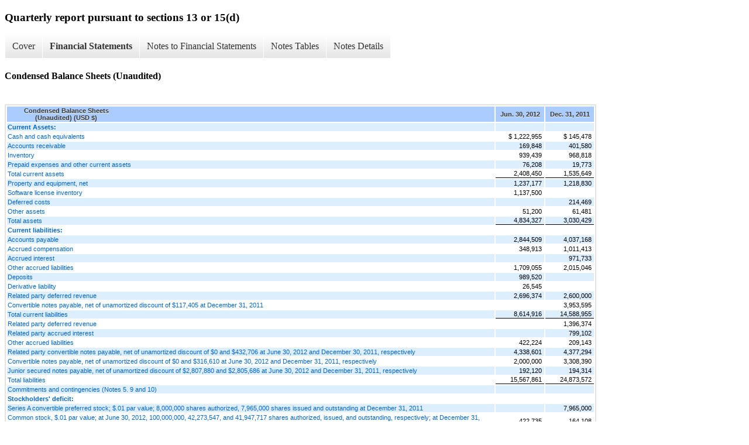

--- FILE ---
content_type: text/html;charset=UTF-8
request_url: https://ir.clearpointneuro.com/sec-filings/quarterly-reports/xbrl_doc_only/673
body_size: 4671
content:
<!DOCTYPE html>
<html>
    <head>
        <title>ClearPoint Neuro, Inc. Quarterly report pursuant to sections 13 or 15(d)</title>
        <link href="https://ir.stockpr.com/clearpointneuro/stylesheets/ir.stockpr.css" rel="stylesheet" type="text/css">
        <script type="text/javascript" src="https://ir.stockpr.com/javascripts/ir.js"></script>
        <link rel="stylesheet" type="text/css" href="https://ir.stockpr.com/stylesheets/xbrl.css">
        <script type="text/javascript" src="https://d1io3yog0oux5.cloudfront.net/_758725a9c458914ef16f96518fe4603b/clearpointneuro/files/theme/js/aside/ir/_js/all.js"></script>
    </head>
    <body>
        <div class="xbrl-content">
            <h3>Quarterly report pursuant to sections 13 or 15(d)</h3>
            <div id="xbrl-menu-top">
                <div class="navigation">
                    <ul class="xbrl-sf-menu">
                        
                            <li>
                                <a class="menu-item " href="/sec-filings/quarterly-reports/xbrl_doc_only/663">Cover</a>
                                <ul class="submenu">
                                                                            <li><a href="/sec-filings/quarterly-reports/xbrl_doc_only/663">Document And Entity Information</a></li>
                                                                    </ul>
                            </li>
                                                    <li>
                                <a class="menu-item current" href="/sec-filings/quarterly-reports/xbrl_doc_only/673">Financial Statements</a>
                                <ul class="submenu">
                                                                            <li><a href="/sec-filings/quarterly-reports/xbrl_doc_only/673">Condensed Balance Sheets (Unaudited)</a></li>
                                                                            <li><a href="/sec-filings/quarterly-reports/xbrl_doc_only/683">Condensed Balance Sheets (Unaudited) (Parentheticals)</a></li>
                                                                            <li><a href="/sec-filings/quarterly-reports/xbrl_doc_only/693">Condensed Statements of Operations (Unaudited)</a></li>
                                                                            <li><a href="/sec-filings/quarterly-reports/xbrl_doc_only/703">Condensed Statement of Stockholders&#039; Equity (Deficit) (Unaudited)</a></li>
                                                                            <li><a href="/sec-filings/quarterly-reports/xbrl_doc_only/713">Condensed Statements of Cash Flows (Unaudited)</a></li>
                                                                    </ul>
                            </li>
                                                    <li>
                                <a class="menu-item " href="/sec-filings/quarterly-reports/xbrl_doc_only/723">Notes to Financial Statements</a>
                                <ul class="submenu">
                                                                            <li><a href="/sec-filings/quarterly-reports/xbrl_doc_only/723">NON-CASH TRANSACTIONS:</a></li>
                                                                            <li><a href="/sec-filings/quarterly-reports/xbrl_doc_only/733">Note 1 - Description of the Business and Management&#039;s Plans</a></li>
                                                                            <li><a href="/sec-filings/quarterly-reports/xbrl_doc_only/743">Note 2 - Summary of Significant Accounting Policies</a></li>
                                                                            <li><a href="/sec-filings/quarterly-reports/xbrl_doc_only/753">Note 3 - Inventory</a></li>
                                                                            <li><a href="/sec-filings/quarterly-reports/xbrl_doc_only/763">Note 4 - Property and Equipment</a></li>
                                                                            <li><a href="/sec-filings/quarterly-reports/xbrl_doc_only/773">Note 5 - Related Party License Agreements</a></li>
                                                                            <li><a href="/sec-filings/quarterly-reports/xbrl_doc_only/783">Note 6 - Related Party Notes Payable</a></li>
                                                                            <li><a href="/sec-filings/quarterly-reports/xbrl_doc_only/793">Note 7 - Convertible Notes Payable</a></li>
                                                                            <li><a href="/sec-filings/quarterly-reports/xbrl_doc_only/803">Note 8 - Stockholders&#039; Equity</a></li>
                                                                            <li><a href="/sec-filings/quarterly-reports/xbrl_doc_only/813">Note 9 - Changes in Contractual Commitments</a></li>
                                                                            <li><a href="/sec-filings/quarterly-reports/xbrl_doc_only/823">Note 10 - Subsequent Events</a></li>
                                                                    </ul>
                            </li>
                                                    <li>
                                <a class="menu-item " href="/sec-filings/quarterly-reports/xbrl_doc_only/833">Notes Tables</a>
                                <ul class="submenu">
                                                                            <li><a href="/sec-filings/quarterly-reports/xbrl_doc_only/833">Note 2 - Summary of Significant Accounting Policies (Tables)</a></li>
                                                                            <li><a href="/sec-filings/quarterly-reports/xbrl_doc_only/843">Note 3 - Inventory (Tables)</a></li>
                                                                            <li><a href="/sec-filings/quarterly-reports/xbrl_doc_only/853">Note 4 - Property and Equipment (Tables)</a></li>
                                                                            <li><a href="/sec-filings/quarterly-reports/xbrl_doc_only/863">Note 6 - Related Party Notes Payable (Tables)</a></li>
                                                                            <li><a href="/sec-filings/quarterly-reports/xbrl_doc_only/873">Note 7 - Convertible Notes Payable (Tables)</a></li>
                                                                            <li><a href="/sec-filings/quarterly-reports/xbrl_doc_only/883">Note 8 - Stockholders&#039; Equity (Tables)</a></li>
                                                                            <li><a href="/sec-filings/quarterly-reports/xbrl_doc_only/893">Note 10 - Subsequent Events (Tables)</a></li>
                                                                    </ul>
                            </li>
                                                    <li>
                                <a class="menu-item " href="/sec-filings/quarterly-reports/xbrl_doc_only/903">Notes Details</a>
                                <ul class="submenu">
                                                                            <li><a href="/sec-filings/quarterly-reports/xbrl_doc_only/903">NON-CASH TRANSACTIONS: (Detail)</a></li>
                                                                            <li><a href="/sec-filings/quarterly-reports/xbrl_doc_only/913">Note 1 - Description of the Business and Management&#039;s Plans (Detail)</a></li>
                                                                            <li><a href="/sec-filings/quarterly-reports/xbrl_doc_only/923">Note 2 - Summary of Significant Accounting Policies (Detail)</a></li>
                                                                            <li><a href="/sec-filings/quarterly-reports/xbrl_doc_only/933">Note 2 - Summary of Significant Accounting Policies (Detail) - Carrying Values and Estimated Fair Values of Outstanding Notes</a></li>
                                                                            <li><a href="/sec-filings/quarterly-reports/xbrl_doc_only/943">Note 2 - Summary of Significant Accounting Policies (Detail) - Anti-dilutive Securities</a></li>
                                                                            <li><a href="/sec-filings/quarterly-reports/xbrl_doc_only/953">Note 3 - Inventory (Detail) - Inventory</a></li>
                                                                            <li><a href="/sec-filings/quarterly-reports/xbrl_doc_only/963">Note 4 - Property and Equipment (Detail)</a></li>
                                                                            <li><a href="/sec-filings/quarterly-reports/xbrl_doc_only/973">Note 4 - Property and Equipment (Detail) - Property and Equipment</a></li>
                                                                            <li><a href="/sec-filings/quarterly-reports/xbrl_doc_only/983">Note 5 - Related Party License Agreements (Detail)</a></li>
                                                                            <li><a href="/sec-filings/quarterly-reports/xbrl_doc_only/993">Note 6 - Related Party Notes Payable (Detail)</a></li>
                                                                            <li><a href="/sec-filings/quarterly-reports/xbrl_doc_only/1003">Note 6 - Related Party Notes Payable (Detail) - Assumptions Used in Calculating Fair Value of Derivative Liability</a></li>
                                                                            <li><a href="/sec-filings/quarterly-reports/xbrl_doc_only/1013">Note 6 - Related Party Notes Payable (Detail) - Related Party Notes Payable</a></li>
                                                                            <li><a href="/sec-filings/quarterly-reports/xbrl_doc_only/1023">Note 7 - Convertible Notes Payable (Detail)</a></li>
                                                                            <li><a href="/sec-filings/quarterly-reports/xbrl_doc_only/1033">Note 7 - Convertible Notes Payable (Detail) - Convertible Notes Payable by Liability Classification</a></li>
                                                                            <li><a href="/sec-filings/quarterly-reports/xbrl_doc_only/1043">Note 8 - Stockholders&#039; Equity (Detail)</a></li>
                                                                            <li><a href="/sec-filings/quarterly-reports/xbrl_doc_only/1053">Note 8 - Stockholders&#039; Equity (Detail) - Impact to Balance Sheet and to Shares Outstanding of Conversions to Common Stock</a></li>
                                                                            <li><a href="/sec-filings/quarterly-reports/xbrl_doc_only/1063">Note 8 - Stockholders&#039; Equity (Detail) - Stock Options Activity</a></li>
                                                                            <li><a href="/sec-filings/quarterly-reports/xbrl_doc_only/1073">Note 8 - Stockholders&#039; Equity (Detail) - Valuation Model Assumptions</a></li>
                                                                            <li><a href="/sec-filings/quarterly-reports/xbrl_doc_only/1083">Note 8 - Stockholders&#039; Equity (Detail) - Share-based Compensation Expense</a></li>
                                                                            <li><a href="/sec-filings/quarterly-reports/xbrl_doc_only/1093">Note 8 - Stockholders&#039; Equity (Detail) - Common Stock Warrants</a></li>
                                                                            <li><a href="/sec-filings/quarterly-reports/xbrl_doc_only/1103">Note 8 - Stockholders&#039; Equity (Detail) - Assumptions Used in Calculating Fair Value of Warrants Issued</a></li>
                                                                            <li><a href="/sec-filings/quarterly-reports/xbrl_doc_only/1113">Note 9 - Changes in Contractual Commitments (Detail)</a></li>
                                                                            <li><a href="/sec-filings/quarterly-reports/xbrl_doc_only/1123">Note 10 - Subsequent Events (Detail)</a></li>
                                                                            <li><a href="/sec-filings/quarterly-reports/xbrl_doc_only/1133">Note 10 - Subsequent Events (Detail) - Pro Forma Balance Sheet</a></li>
                                                                    </ul>
                            </li>
                                            </ul>
                </div>
            </div>
            <div class="spr-xbrl-document">
                <h4>Condensed Balance Sheets (Unaudited)</h4>
                ﻿<span style="display: none;">v2.3.0.11</span><table class="report" border="0" cellspacing="2" id="ID0EI5AG">
  <tr>
    <th class="tl" colspan="1" rowspan="1">
      <div style="width: 200px;"><strong>Condensed Balance Sheets (Unaudited) (USD $)<br></strong></div>
    </th>
    <th class="th">
      <div>Jun. 30, 2012</div>
    </th>
    <th class="th">
      <div>Dec. 31, 2011</div>
    </th>
  </tr>
  <tr class="re">
    <td class="pl" style="border-bottom: 0px;" valign="top"><a class="a" href="javascript:void(0);" onclick="top.Show.showAR( this, 'defref_mricob_CurrentAssetsAbstract', window );"><strong>Current Assets:</strong></a></td>
    <td class="text"> <span></span></td>
    <td class="text"> <span></span></td>
  </tr>
  <tr class="ro">
    <td class="pl" style="border-bottom: 0px;" valign="top"><a class="a" href="javascript:void(0);" onclick="top.Show.showAR( this, 'defref_us-gaap_CashAndCashEquivalentsAtCarryingValue', window );">Cash and cash equivalents</a></td>
    <td class="nump">$ 1,222,955<span></span></td>
    <td class="nump">$ 145,478<span></span></td>
  </tr>
  <tr class="re">
    <td class="pl" style="border-bottom: 0px;" valign="top"><a class="a" href="javascript:void(0);" onclick="top.Show.showAR( this, 'defref_us-gaap_AccountsReceivableNetCurrent', window );">Accounts receivable</a></td>
    <td class="nump">169,848<span></span></td>
    <td class="nump">401,580<span></span></td>
  </tr>
  <tr class="ro">
    <td class="pl" style="border-bottom: 0px;" valign="top"><a class="a" href="javascript:void(0);" onclick="top.Show.showAR( this, 'defref_us-gaap_InventoryNet', window );">Inventory</a></td>
    <td class="nump">939,439<span></span></td>
    <td class="nump">968,818<span></span></td>
  </tr>
  <tr class="re">
    <td class="pl" style="border-bottom: 0px;" valign="top"><a class="a" href="javascript:void(0);" onclick="top.Show.showAR( this, 'defref_us-gaap_PrepaidExpenseAndOtherAssetsCurrent', window );">Prepaid expenses and other current assets</a></td>
    <td class="nump">76,208<span></span></td>
    <td class="nump">19,773<span></span></td>
  </tr>
  <tr class="rou">
    <td class="pl" style="border-bottom: 0px;" valign="top"><a class="a" href="javascript:void(0);" onclick="top.Show.showAR( this, 'defref_us-gaap_AssetsCurrent', window );">Total current assets</a></td>
    <td class="nump">2,408,450<span></span></td>
    <td class="nump">1,535,649<span></span></td>
  </tr>
  <tr class="re">
    <td class="pl" style="border-bottom: 0px;" valign="top"><a class="a" href="javascript:void(0);" onclick="top.Show.showAR( this, 'defref_us-gaap_PropertyPlantAndEquipmentNet', window );">Property and equipment, net</a></td>
    <td class="nump">1,237,177<span></span></td>
    <td class="nump">1,218,830<span></span></td>
  </tr>
  <tr class="ro">
    <td class="pl" style="border-bottom: 0px;" valign="top"><a class="a" href="javascript:void(0);" onclick="top.Show.showAR( this, 'defref_us-gaap_OtherInventoryNoncurrent', window );">Software license inventory</a></td>
    <td class="nump">1,137,500<span></span></td>
    <td class="text"> <span></span></td>
  </tr>
  <tr class="re">
    <td class="pl" style="border-bottom: 0px;" valign="top"><a class="a" href="javascript:void(0);" onclick="top.Show.showAR( this, 'defref_us-gaap_DeferredCosts', window );">Deferred costs</a></td>
    <td class="text"> <span></span></td>
    <td class="nump">214,469<span></span></td>
  </tr>
  <tr class="ro">
    <td class="pl" style="border-bottom: 0px;" valign="top"><a class="a" href="javascript:void(0);" onclick="top.Show.showAR( this, 'defref_us-gaap_OtherAssetsNoncurrent', window );">Other assets</a></td>
    <td class="nump">51,200<span></span></td>
    <td class="nump">61,481<span></span></td>
  </tr>
  <tr class="reu">
    <td class="pl" style="border-bottom: 0px;" valign="top"><a class="a" href="javascript:void(0);" onclick="top.Show.showAR( this, 'defref_us-gaap_Assets', window );">Total assets</a></td>
    <td class="nump">4,834,327<span></span></td>
    <td class="nump">3,030,429<span></span></td>
  </tr>
  <tr class="ro">
    <td class="pl" style="border-bottom: 0px;" valign="top"><a class="a" href="javascript:void(0);" onclick="top.Show.showAR( this, 'defref_mricob_CurrentLiabilitiesAbstract', window );"><strong>Current liabilities:</strong></a></td>
    <td class="text"> <span></span></td>
    <td class="text"> <span></span></td>
  </tr>
  <tr class="re">
    <td class="pl" style="border-bottom: 0px;" valign="top"><a class="a" href="javascript:void(0);" onclick="top.Show.showAR( this, 'defref_us-gaap_AccountsPayableCurrent', window );">Accounts payable</a></td>
    <td class="nump">2,844,509<span></span></td>
    <td class="nump">4,037,168<span></span></td>
  </tr>
  <tr class="ro">
    <td class="pl" style="border-bottom: 0px;" valign="top"><a class="a" href="javascript:void(0);" onclick="top.Show.showAR( this, 'defref_us-gaap_EmployeeRelatedLiabilitiesCurrent', window );">Accrued compensation</a></td>
    <td class="nump">348,913<span></span></td>
    <td class="nump">1,011,413<span></span></td>
  </tr>
  <tr class="re">
    <td class="pl" style="border-bottom: 0px;" valign="top"><a class="a" href="javascript:void(0);" onclick="top.Show.showAR( this, 'defref_us-gaap_InterestPayableCurrent', window );">Accrued interest</a></td>
    <td class="text"> <span></span></td>
    <td class="nump">971,733<span></span></td>
  </tr>
  <tr class="ro">
    <td class="pl" style="border-bottom: 0px;" valign="top"><a class="a" href="javascript:void(0);" onclick="top.Show.showAR( this, 'defref_us-gaap_OtherAccruedLiabilitiesCurrent', window );">Other accrued liabilities</a></td>
    <td class="nump">1,709,055<span></span></td>
    <td class="nump">2,015,046<span></span></td>
  </tr>
  <tr class="re">
    <td class="pl" style="border-bottom: 0px;" valign="top"><a class="a" href="javascript:void(0);" onclick="top.Show.showAR( this, 'defref_us-gaap_DepositLiabilityCurrent', window );">Deposits</a></td>
    <td class="nump">989,520<span></span></td>
    <td class="text"> <span></span></td>
  </tr>
  <tr class="ro">
    <td class="pl" style="border-bottom: 0px;" valign="top"><a class="a" href="javascript:void(0);" onclick="top.Show.showAR( this, 'defref_us-gaap_DerivativeLiabilitiesCurrent', window );">Derivative liability</a></td>
    <td class="nump">26,545<span></span></td>
    <td class="text"> <span></span></td>
  </tr>
  <tr class="re">
    <td class="pl" style="border-bottom: 0px;" valign="top"><a class="a" href="javascript:void(0);" onclick="top.Show.showAR( this, 'defref_mricob_RelatedPartyDeferredRevenueCurrent', window );">Related party deferred revenue</a></td>
    <td class="nump">2,696,374<span></span></td>
    <td class="nump">2,600,000<span></span></td>
  </tr>
  <tr class="ro">
    <td class="pl" style="border-bottom: 0px;" valign="top"><a class="a" href="javascript:void(0);" onclick="top.Show.showAR( this, 'defref_us-gaap_ConvertibleNotesPayableCurrent', window );">Convertible notes payable, net of unamortized discount of $117,405 at December 31, 2011</a></td>
    <td class="text"> <span></span></td>
    <td class="nump">3,953,595<span></span></td>
  </tr>
  <tr class="reu">
    <td class="pl" style="border-bottom: 0px;" valign="top"><a class="a" href="javascript:void(0);" onclick="top.Show.showAR( this, 'defref_us-gaap_LiabilitiesCurrent', window );">Total current liabilities</a></td>
    <td class="nump">8,614,916<span></span></td>
    <td class="nump">14,588,955<span></span></td>
  </tr>
  <tr class="ro">
    <td class="pl" style="border-bottom: 0px;" valign="top"><a class="a" href="javascript:void(0);" onclick="top.Show.showAR( this, 'defref_mricob_RelatedPartyDeferredRevenueNoncurrent', window );">Related party deferred revenue</a></td>
    <td class="text"> <span></span></td>
    <td class="nump">1,396,374<span></span></td>
  </tr>
  <tr class="re">
    <td class="pl" style="border-bottom: 0px;" valign="top"><a class="a" href="javascript:void(0);" onclick="top.Show.showAR( this, 'defref_mricob_RelatedPartyAccruedInterest', window );">Related party accrued interest</a></td>
    <td class="text"> <span></span></td>
    <td class="nump">799,102<span></span></td>
  </tr>
  <tr class="ro">
    <td class="pl" style="border-bottom: 0px;" valign="top"><a class="a" href="javascript:void(0);" onclick="top.Show.showAR( this, 'defref_us-gaap_OtherAccruedLiabilitiesNoncurrent', window );">Other accrued liabilities</a></td>
    <td class="nump">422,224<span></span></td>
    <td class="nump">209,143<span></span></td>
  </tr>
  <tr class="re">
    <td class="pl" style="border-bottom: 0px;" valign="top"><a class="a" href="javascript:void(0);" onclick="top.Show.showAR( this, 'defref_mricob_RelatedPartyConvertibleNotesPayableNetOfUnamortizedDiscount', window );">Related party convertible notes payable, net of unamortized discount of $0 and $432,706 at June 30, 2012 and December 30, 2011, respectively</a></td>
    <td class="nump">4,338,601<span></span></td>
    <td class="nump">4,377,294<span></span></td>
  </tr>
  <tr class="ro">
    <td class="pl" style="border-bottom: 0px;" valign="top"><a class="a" href="javascript:void(0);" onclick="top.Show.showAR( this, 'defref_us-gaap_ConvertibleLongTermNotesPayable', window );">Convertible notes payable, net of unamortized discount of $0 and $316,610 at June 30, 2012 and December 31, 2011, respectively</a></td>
    <td class="nump">2,000,000<span></span></td>
    <td class="nump">3,308,390<span></span></td>
  </tr>
  <tr class="re">
    <td class="pl" style="border-bottom: 0px;" valign="top"><a class="a" href="javascript:void(0);" onclick="top.Show.showAR( this, 'defref_us-gaap_SecuredLongTermDebt', window );">Junior secured notes payable, net of unamortized discount of $2,807,880 and $2,805,686 at June 30, 2012 and December 31, 2011, respectively</a></td>
    <td class="nump">192,120<span></span></td>
    <td class="nump">194,314<span></span></td>
  </tr>
  <tr class="rou">
    <td class="pl" style="border-bottom: 0px;" valign="top"><a class="a" href="javascript:void(0);" onclick="top.Show.showAR( this, 'defref_us-gaap_Liabilities', window );">Total liabilities</a></td>
    <td class="nump">15,567,861<span></span></td>
    <td class="nump">24,873,572<span></span></td>
  </tr>
  <tr class="re">
    <td class="pl" style="border-bottom: 0px;" valign="top"><a class="a" href="javascript:void(0);" onclick="top.Show.showAR( this, 'defref_us-gaap_CommitmentsAndContingencies', window );">Commitments and contingencies (Notes 5. 9 and 10)</a></td>
    <td class="text">&nbsp;<span></span></td>
    <td class="text">&nbsp;<span></span></td>
  </tr>
  <tr class="ro">
    <td class="pl" style="border-bottom: 0px;" valign="top"><a class="a" href="javascript:void(0);" onclick="top.Show.showAR( this, 'defref_mricob_StockholdersDeficitAbstract', window );"><strong>Stockholders' deficit:</strong></a></td>
    <td class="text"> <span></span></td>
    <td class="text"> <span></span></td>
  </tr>
  <tr class="re">
    <td class="pl" style="border-bottom: 0px;" valign="top"><a class="a" href="javascript:void(0);" onclick="top.Show.showAR( this, 'defref_us-gaap_PreferredStockValue', window );">Series A convertible preferred stock; $.01 par value; 8,000,000 shares authorized, 7,965,000 shares issued and outstanding at December 31, 2011</a></td>
    <td class="text"> <span></span></td>
    <td class="nump">7,965,000<span></span></td>
  </tr>
  <tr class="ro">
    <td class="pl" style="border-bottom: 0px;" valign="top"><a class="a" href="javascript:void(0);" onclick="top.Show.showAR( this, 'defref_us-gaap_CommonStockValue', window );">Common stock, $.01 par value; at June 30, 2012, 100,000,000, 42,273,547, and 41,947,717 shares authorized, issued, and outstanding, respectively; at December 31, 2011, 70,000,000 16,410,820, and 16,084,990 shares authorized, issued, and outstanding, respectively</a></td>
    <td class="nump">422,735<span></span></td>
    <td class="nump">164,108<span></span></td>
  </tr>
  <tr class="re">
    <td class="pl" style="border-bottom: 0px;" valign="top"><a class="a" href="javascript:void(0);" onclick="top.Show.showAR( this, 'defref_us-gaap_AdditionalPaidInCapital', window );">Additional paid-in capital</a></td>
    <td class="nump">54,385,943<span></span></td>
    <td class="nump">31,495,593<span></span></td>
  </tr>
  <tr class="ro">
    <td class="pl" style="border-bottom: 0px;" valign="top"><a class="a" href="javascript:void(0);" onclick="top.Show.showAR( this, 'defref_us-gaap_TreasuryStockValue', window );">Treasury stock, at cost, 325,830 common shares</a></td>
    <td class="num">(1,679,234)<span></span></td>
    <td class="num">(1,679,234)<span></span></td>
  </tr>
  <tr class="re">
    <td class="pl" style="border-bottom: 0px;" valign="top"><a class="a" href="javascript:void(0);" onclick="top.Show.showAR( this, 'defref_us-gaap_RetainedEarningsAccumulatedDeficit', window );">Accumulated deficit</a></td>
    <td class="num">(63,862,978)<span></span></td>
    <td class="num">(59,788,610)<span></span></td>
  </tr>
  <tr class="rou">
    <td class="pl" style="border-bottom: 0px;" valign="top"><a class="a" href="javascript:void(0);" onclick="top.Show.showAR( this, 'defref_us-gaap_StockholdersEquity', window );">Total stockholders' deficit</a></td>
    <td class="num">(10,733,534)<span></span></td>
    <td class="num">(21,843,143)<span></span></td>
  </tr>
  <tr class="reu">
    <td class="pl" style="border-bottom: 0px;" valign="top"><a class="a" href="javascript:void(0);" onclick="top.Show.showAR( this, 'defref_us-gaap_LiabilitiesAndStockholdersEquity', window );">Total liabilities and stockholders' deficit</a></td>
    <td class="nump">$ 4,834,327<span></span></td>
    <td class="nump">$ 3,030,429<span></span></td>
  </tr>
</table>
<div style="display: none;">
  <table border="0" cellpadding="0" cellspacing="0" class="authRefData" style="display: none;" id="defref_mricob_CurrentAssetsAbstract">
    <tr>
      <td class="hide"><a style="color: white;" href="javascript:void(0);" onclick="top.Show.hideAR();">X</a></td>
    </tr>
    <tr>
      <td>
        <div class="body" style="padding: 2px;"><a href="javascript:void(0);" onclick="top.Show.toggleNext( this );">- Details</a><div>
            <table border="0" cellpadding="0" cellspacing="0">
              <tr>
                <td><strong> Name:</strong></td>
                <td><nobr>mricob_CurrentAssetsAbstract</nobr></td>
              </tr>
              <tr>
                <td style="padding-right: 4px;"><nobr><strong> Namespace Prefix:</strong></nobr></td>
                <td>mricob</td>
              </tr>
              <tr>
                <td><strong> Data Type:</strong></td>
                <td>xbrli:stringItemType</td>
              </tr>
              <tr>
                <td><strong> Balance Type:</strong></td>
                <td>na</td>
              </tr>
              <tr>
                <td><strong> Period Type:</strong></td>
                <td>duration</td>
              </tr>
            </table>
          </div>
        </div>
      </td>
    </tr>
  </table>
  <table border="0" cellpadding="0" cellspacing="0" class="authRefData" style="display: none;" id="defref_mricob_CurrentLiabilitiesAbstract">
    <tr>
      <td class="hide"><a style="color: white;" href="javascript:void(0);" onclick="top.Show.hideAR();">X</a></td>
    </tr>
    <tr>
      <td>
        <div class="body" style="padding: 2px;"><a href="javascript:void(0);" onclick="top.Show.toggleNext( this );">- Details</a><div>
            <table border="0" cellpadding="0" cellspacing="0">
              <tr>
                <td><strong> Name:</strong></td>
                <td><nobr>mricob_CurrentLiabilitiesAbstract</nobr></td>
              </tr>
              <tr>
                <td style="padding-right: 4px;"><nobr><strong> Namespace Prefix:</strong></nobr></td>
                <td>mricob</td>
              </tr>
              <tr>
                <td><strong> Data Type:</strong></td>
                <td>xbrli:stringItemType</td>
              </tr>
              <tr>
                <td><strong> Balance Type:</strong></td>
                <td>na</td>
              </tr>
              <tr>
                <td><strong> Period Type:</strong></td>
                <td>duration</td>
              </tr>
            </table>
          </div>
        </div>
      </td>
    </tr>
  </table>
  <table border="0" cellpadding="0" cellspacing="0" class="authRefData" style="display: none;" id="defref_mricob_RelatedPartyAccruedInterest">
    <tr>
      <td class="hide"><a style="color: white;" href="javascript:void(0);" onclick="top.Show.hideAR();">X</a></td>
    </tr>
    <tr>
      <td>
        <div class="body" style="padding: 2px;"><a href="javascript:void(0);" onclick="top.Show.toggleNext( this );">- Definition</a><div>
            <p>Carrying value as of the balance sheet date of related party accrued interest payable on all forms of debt, including trade payables, that has been incurred and is unpaid.</p>
          </div><a href="javascript:void(0);" onclick="top.Show.toggleNext( this );">+ Details</a><div style="display: none;">
            <table border="0" cellpadding="0" cellspacing="0">
              <tr>
                <td><strong> Name:</strong></td>
                <td><nobr>mricob_RelatedPartyAccruedInterest</nobr></td>
              </tr>
              <tr>
                <td style="padding-right: 4px;"><nobr><strong> Namespace Prefix:</strong></nobr></td>
                <td>mricob</td>
              </tr>
              <tr>
                <td><strong> Data Type:</strong></td>
                <td>xbrli:monetaryItemType</td>
              </tr>
              <tr>
                <td><strong> Balance Type:</strong></td>
                <td>credit</td>
              </tr>
              <tr>
                <td><strong> Period Type:</strong></td>
                <td>instant</td>
              </tr>
            </table>
          </div>
        </div>
      </td>
    </tr>
  </table>
  <table border="0" cellpadding="0" cellspacing="0" class="authRefData" style="display: none;" id="defref_mricob_RelatedPartyConvertibleNotesPayableNetOfUnamortizedDiscount">
    <tr>
      <td class="hide"><a style="color: white;" href="javascript:void(0);" onclick="top.Show.hideAR();">X</a></td>
    </tr>
    <tr>
      <td>
        <div class="body" style="padding: 2px;"><a href="javascript:void(0);" onclick="top.Show.toggleNext( this );">- Definition</a><div>
            <p>Related party convertible notes payable, net of unamortized discount.</p>
          </div><a href="javascript:void(0);" onclick="top.Show.toggleNext( this );">+ Details</a><div style="display: none;">
            <table border="0" cellpadding="0" cellspacing="0">
              <tr>
                <td><strong> Name:</strong></td>
                <td><nobr>mricob_RelatedPartyConvertibleNotesPayableNetOfUnamortizedDiscount</nobr></td>
              </tr>
              <tr>
                <td style="padding-right: 4px;"><nobr><strong> Namespace Prefix:</strong></nobr></td>
                <td>mricob</td>
              </tr>
              <tr>
                <td><strong> Data Type:</strong></td>
                <td>xbrli:monetaryItemType</td>
              </tr>
              <tr>
                <td><strong> Balance Type:</strong></td>
                <td>credit</td>
              </tr>
              <tr>
                <td><strong> Period Type:</strong></td>
                <td>instant</td>
              </tr>
            </table>
          </div>
        </div>
      </td>
    </tr>
  </table>
  <table border="0" cellpadding="0" cellspacing="0" class="authRefData" style="display: none;" id="defref_mricob_RelatedPartyDeferredRevenueCurrent">
    <tr>
      <td class="hide"><a style="color: white;" href="javascript:void(0);" onclick="top.Show.hideAR();">X</a></td>
    </tr>
    <tr>
      <td>
        <div class="body" style="padding: 2px;"><a href="javascript:void(0);" onclick="top.Show.toggleNext( this );">- Definition</a><div>
            <p>Current portion of deferred revenue associated with a related party agreement.</p>
          </div><a href="javascript:void(0);" onclick="top.Show.toggleNext( this );">+ Details</a><div style="display: none;">
            <table border="0" cellpadding="0" cellspacing="0">
              <tr>
                <td><strong> Name:</strong></td>
                <td><nobr>mricob_RelatedPartyDeferredRevenueCurrent</nobr></td>
              </tr>
              <tr>
                <td style="padding-right: 4px;"><nobr><strong> Namespace Prefix:</strong></nobr></td>
                <td>mricob</td>
              </tr>
              <tr>
                <td><strong> Data Type:</strong></td>
                <td>xbrli:monetaryItemType</td>
              </tr>
              <tr>
                <td><strong> Balance Type:</strong></td>
                <td>credit</td>
              </tr>
              <tr>
                <td><strong> Period Type:</strong></td>
                <td>instant</td>
              </tr>
            </table>
          </div>
        </div>
      </td>
    </tr>
  </table>
  <table border="0" cellpadding="0" cellspacing="0" class="authRefData" style="display: none;" id="defref_mricob_RelatedPartyDeferredRevenueNoncurrent">
    <tr>
      <td class="hide"><a style="color: white;" href="javascript:void(0);" onclick="top.Show.hideAR();">X</a></td>
    </tr>
    <tr>
      <td>
        <div class="body" style="padding: 2px;"><a href="javascript:void(0);" onclick="top.Show.toggleNext( this );">- Definition</a><div>
            <p>Long-term portion of deferred revenue associated with a related party agreement.</p>
          </div><a href="javascript:void(0);" onclick="top.Show.toggleNext( this );">+ Details</a><div style="display: none;">
            <table border="0" cellpadding="0" cellspacing="0">
              <tr>
                <td><strong> Name:</strong></td>
                <td><nobr>mricob_RelatedPartyDeferredRevenueNoncurrent</nobr></td>
              </tr>
              <tr>
                <td style="padding-right: 4px;"><nobr><strong> Namespace Prefix:</strong></nobr></td>
                <td>mricob</td>
              </tr>
              <tr>
                <td><strong> Data Type:</strong></td>
                <td>xbrli:monetaryItemType</td>
              </tr>
              <tr>
                <td><strong> Balance Type:</strong></td>
                <td>credit</td>
              </tr>
              <tr>
                <td><strong> Period Type:</strong></td>
                <td>instant</td>
              </tr>
            </table>
          </div>
        </div>
      </td>
    </tr>
  </table>
  <table border="0" cellpadding="0" cellspacing="0" class="authRefData" style="display: none;" id="defref_mricob_StockholdersDeficitAbstract">
    <tr>
      <td class="hide"><a style="color: white;" href="javascript:void(0);" onclick="top.Show.hideAR();">X</a></td>
    </tr>
    <tr>
      <td>
        <div class="body" style="padding: 2px;"><a href="javascript:void(0);" onclick="top.Show.toggleNext( this );">- Details</a><div>
            <table border="0" cellpadding="0" cellspacing="0">
              <tr>
                <td><strong> Name:</strong></td>
                <td><nobr>mricob_StockholdersDeficitAbstract</nobr></td>
              </tr>
              <tr>
                <td style="padding-right: 4px;"><nobr><strong> Namespace Prefix:</strong></nobr></td>
                <td>mricob</td>
              </tr>
              <tr>
                <td><strong> Data Type:</strong></td>
                <td>xbrli:stringItemType</td>
              </tr>
              <tr>
                <td><strong> Balance Type:</strong></td>
                <td>na</td>
              </tr>
              <tr>
                <td><strong> Period Type:</strong></td>
                <td>duration</td>
              </tr>
            </table>
          </div>
        </div>
      </td>
    </tr>
  </table>
  <table border="0" cellpadding="0" cellspacing="0" class="authRefData" style="display: none;" id="defref_us-gaap_AccountsPayableCurrent">
    <tr>
      <td class="hide"><a style="color: white;" href="javascript:void(0);" onclick="top.Show.hideAR();">X</a></td>
    </tr>
    <tr>
      <td>
        <div class="body" style="padding: 2px;"><a href="javascript:void(0);" onclick="top.Show.toggleNext( this );">- Details</a><div>
            <table border="0" cellpadding="0" cellspacing="0">
              <tr>
                <td><strong> Name:</strong></td>
                <td><nobr>us-gaap_AccountsPayableCurrent</nobr></td>
              </tr>
              <tr>
                <td style="padding-right: 4px;"><nobr><strong> Namespace Prefix:</strong></nobr></td>
                <td>us-gaap</td>
              </tr>
              <tr>
                <td><strong> Data Type:</strong></td>
                <td>xbrli:monetaryItemType</td>
              </tr>
              <tr>
                <td><strong> Balance Type:</strong></td>
                <td>credit</td>
              </tr>
              <tr>
                <td><strong> Period Type:</strong></td>
                <td>instant</td>
              </tr>
            </table>
          </div>
        </div>
      </td>
    </tr>
  </table>
  <table border="0" cellpadding="0" cellspacing="0" class="authRefData" style="display: none;" id="defref_us-gaap_AccountsReceivableNetCurrent">
    <tr>
      <td class="hide"><a style="color: white;" href="javascript:void(0);" onclick="top.Show.hideAR();">X</a></td>
    </tr>
    <tr>
      <td>
        <div class="body" style="padding: 2px;"><a href="javascript:void(0);" onclick="top.Show.toggleNext( this );">- Details</a><div>
            <table border="0" cellpadding="0" cellspacing="0">
              <tr>
                <td><strong> Name:</strong></td>
                <td><nobr>us-gaap_AccountsReceivableNetCurrent</nobr></td>
              </tr>
              <tr>
                <td style="padding-right: 4px;"><nobr><strong> Namespace Prefix:</strong></nobr></td>
                <td>us-gaap</td>
              </tr>
              <tr>
                <td><strong> Data Type:</strong></td>
                <td>xbrli:monetaryItemType</td>
              </tr>
              <tr>
                <td><strong> Balance Type:</strong></td>
                <td>debit</td>
              </tr>
              <tr>
                <td><strong> Period Type:</strong></td>
                <td>instant</td>
              </tr>
            </table>
          </div>
        </div>
      </td>
    </tr>
  </table>
  <table border="0" cellpadding="0" cellspacing="0" class="authRefData" style="display: none;" id="defref_us-gaap_AdditionalPaidInCapital">
    <tr>
      <td class="hide"><a style="color: white;" href="javascript:void(0);" onclick="top.Show.hideAR();">X</a></td>
    </tr>
    <tr>
      <td>
        <div class="body" style="padding: 2px;"><a href="javascript:void(0);" onclick="top.Show.toggleNext( this );">- Details</a><div>
            <table border="0" cellpadding="0" cellspacing="0">
              <tr>
                <td><strong> Name:</strong></td>
                <td><nobr>us-gaap_AdditionalPaidInCapital</nobr></td>
              </tr>
              <tr>
                <td style="padding-right: 4px;"><nobr><strong> Namespace Prefix:</strong></nobr></td>
                <td>us-gaap</td>
              </tr>
              <tr>
                <td><strong> Data Type:</strong></td>
                <td>xbrli:monetaryItemType</td>
              </tr>
              <tr>
                <td><strong> Balance Type:</strong></td>
                <td>credit</td>
              </tr>
              <tr>
                <td><strong> Period Type:</strong></td>
                <td>instant</td>
              </tr>
            </table>
          </div>
        </div>
      </td>
    </tr>
  </table>
  <table border="0" cellpadding="0" cellspacing="0" class="authRefData" style="display: none;" id="defref_us-gaap_Assets">
    <tr>
      <td class="hide"><a style="color: white;" href="javascript:void(0);" onclick="top.Show.hideAR();">X</a></td>
    </tr>
    <tr>
      <td>
        <div class="body" style="padding: 2px;"><a href="javascript:void(0);" onclick="top.Show.toggleNext( this );">- Details</a><div>
            <table border="0" cellpadding="0" cellspacing="0">
              <tr>
                <td><strong> Name:</strong></td>
                <td><nobr>us-gaap_Assets</nobr></td>
              </tr>
              <tr>
                <td style="padding-right: 4px;"><nobr><strong> Namespace Prefix:</strong></nobr></td>
                <td>us-gaap</td>
              </tr>
              <tr>
                <td><strong> Data Type:</strong></td>
                <td>xbrli:monetaryItemType</td>
              </tr>
              <tr>
                <td><strong> Balance Type:</strong></td>
                <td>debit</td>
              </tr>
              <tr>
                <td><strong> Period Type:</strong></td>
                <td>instant</td>
              </tr>
            </table>
          </div>
        </div>
      </td>
    </tr>
  </table>
  <table border="0" cellpadding="0" cellspacing="0" class="authRefData" style="display: none;" id="defref_us-gaap_AssetsCurrent">
    <tr>
      <td class="hide"><a style="color: white;" href="javascript:void(0);" onclick="top.Show.hideAR();">X</a></td>
    </tr>
    <tr>
      <td>
        <div class="body" style="padding: 2px;"><a href="javascript:void(0);" onclick="top.Show.toggleNext( this );">- Details</a><div>
            <table border="0" cellpadding="0" cellspacing="0">
              <tr>
                <td><strong> Name:</strong></td>
                <td><nobr>us-gaap_AssetsCurrent</nobr></td>
              </tr>
              <tr>
                <td style="padding-right: 4px;"><nobr><strong> Namespace Prefix:</strong></nobr></td>
                <td>us-gaap</td>
              </tr>
              <tr>
                <td><strong> Data Type:</strong></td>
                <td>xbrli:monetaryItemType</td>
              </tr>
              <tr>
                <td><strong> Balance Type:</strong></td>
                <td>debit</td>
              </tr>
              <tr>
                <td><strong> Period Type:</strong></td>
                <td>instant</td>
              </tr>
            </table>
          </div>
        </div>
      </td>
    </tr>
  </table>
  <table border="0" cellpadding="0" cellspacing="0" class="authRefData" style="display: none;" id="defref_us-gaap_CashAndCashEquivalentsAtCarryingValue">
    <tr>
      <td class="hide"><a style="color: white;" href="javascript:void(0);" onclick="top.Show.hideAR();">X</a></td>
    </tr>
    <tr>
      <td>
        <div class="body" style="padding: 2px;"><a href="javascript:void(0);" onclick="top.Show.toggleNext( this );">- Details</a><div>
            <table border="0" cellpadding="0" cellspacing="0">
              <tr>
                <td><strong> Name:</strong></td>
                <td><nobr>us-gaap_CashAndCashEquivalentsAtCarryingValue</nobr></td>
              </tr>
              <tr>
                <td style="padding-right: 4px;"><nobr><strong> Namespace Prefix:</strong></nobr></td>
                <td>us-gaap</td>
              </tr>
              <tr>
                <td><strong> Data Type:</strong></td>
                <td>xbrli:monetaryItemType</td>
              </tr>
              <tr>
                <td><strong> Balance Type:</strong></td>
                <td>debit</td>
              </tr>
              <tr>
                <td><strong> Period Type:</strong></td>
                <td>instant</td>
              </tr>
            </table>
          </div>
        </div>
      </td>
    </tr>
  </table>
  <table border="0" cellpadding="0" cellspacing="0" class="authRefData" style="display: none;" id="defref_us-gaap_CommitmentsAndContingencies">
    <tr>
      <td class="hide"><a style="color: white;" href="javascript:void(0);" onclick="top.Show.hideAR();">X</a></td>
    </tr>
    <tr>
      <td>
        <div class="body" style="padding: 2px;"><a href="javascript:void(0);" onclick="top.Show.toggleNext( this );">- Details</a><div>
            <table border="0" cellpadding="0" cellspacing="0">
              <tr>
                <td><strong> Name:</strong></td>
                <td><nobr>us-gaap_CommitmentsAndContingencies</nobr></td>
              </tr>
              <tr>
                <td style="padding-right: 4px;"><nobr><strong> Namespace Prefix:</strong></nobr></td>
                <td>us-gaap</td>
              </tr>
              <tr>
                <td><strong> Data Type:</strong></td>
                <td>xbrli:monetaryItemType</td>
              </tr>
              <tr>
                <td><strong> Balance Type:</strong></td>
                <td>credit</td>
              </tr>
              <tr>
                <td><strong> Period Type:</strong></td>
                <td>instant</td>
              </tr>
            </table>
          </div>
        </div>
      </td>
    </tr>
  </table>
  <table border="0" cellpadding="0" cellspacing="0" class="authRefData" style="display: none;" id="defref_us-gaap_CommonStockValue">
    <tr>
      <td class="hide"><a style="color: white;" href="javascript:void(0);" onclick="top.Show.hideAR();">X</a></td>
    </tr>
    <tr>
      <td>
        <div class="body" style="padding: 2px;"><a href="javascript:void(0);" onclick="top.Show.toggleNext( this );">- Details</a><div>
            <table border="0" cellpadding="0" cellspacing="0">
              <tr>
                <td><strong> Name:</strong></td>
                <td><nobr>us-gaap_CommonStockValue</nobr></td>
              </tr>
              <tr>
                <td style="padding-right: 4px;"><nobr><strong> Namespace Prefix:</strong></nobr></td>
                <td>us-gaap</td>
              </tr>
              <tr>
                <td><strong> Data Type:</strong></td>
                <td>xbrli:monetaryItemType</td>
              </tr>
              <tr>
                <td><strong> Balance Type:</strong></td>
                <td>credit</td>
              </tr>
              <tr>
                <td><strong> Period Type:</strong></td>
                <td>instant</td>
              </tr>
            </table>
          </div>
        </div>
      </td>
    </tr>
  </table>
  <table border="0" cellpadding="0" cellspacing="0" class="authRefData" style="display: none;" id="defref_us-gaap_ConvertibleLongTermNotesPayable">
    <tr>
      <td class="hide"><a style="color: white;" href="javascript:void(0);" onclick="top.Show.hideAR();">X</a></td>
    </tr>
    <tr>
      <td>
        <div class="body" style="padding: 2px;"><a href="javascript:void(0);" onclick="top.Show.toggleNext( this );">- Details</a><div>
            <table border="0" cellpadding="0" cellspacing="0">
              <tr>
                <td><strong> Name:</strong></td>
                <td><nobr>us-gaap_ConvertibleLongTermNotesPayable</nobr></td>
              </tr>
              <tr>
                <td style="padding-right: 4px;"><nobr><strong> Namespace Prefix:</strong></nobr></td>
                <td>us-gaap</td>
              </tr>
              <tr>
                <td><strong> Data Type:</strong></td>
                <td>xbrli:monetaryItemType</td>
              </tr>
              <tr>
                <td><strong> Balance Type:</strong></td>
                <td>credit</td>
              </tr>
              <tr>
                <td><strong> Period Type:</strong></td>
                <td>instant</td>
              </tr>
            </table>
          </div>
        </div>
      </td>
    </tr>
  </table>
  <table border="0" cellpadding="0" cellspacing="0" class="authRefData" style="display: none;" id="defref_us-gaap_ConvertibleNotesPayableCurrent">
    <tr>
      <td class="hide"><a style="color: white;" href="javascript:void(0);" onclick="top.Show.hideAR();">X</a></td>
    </tr>
    <tr>
      <td>
        <div class="body" style="padding: 2px;"><a href="javascript:void(0);" onclick="top.Show.toggleNext( this );">- Details</a><div>
            <table border="0" cellpadding="0" cellspacing="0">
              <tr>
                <td><strong> Name:</strong></td>
                <td><nobr>us-gaap_ConvertibleNotesPayableCurrent</nobr></td>
              </tr>
              <tr>
                <td style="padding-right: 4px;"><nobr><strong> Namespace Prefix:</strong></nobr></td>
                <td>us-gaap</td>
              </tr>
              <tr>
                <td><strong> Data Type:</strong></td>
                <td>xbrli:monetaryItemType</td>
              </tr>
              <tr>
                <td><strong> Balance Type:</strong></td>
                <td>credit</td>
              </tr>
              <tr>
                <td><strong> Period Type:</strong></td>
                <td>instant</td>
              </tr>
            </table>
          </div>
        </div>
      </td>
    </tr>
  </table>
  <table border="0" cellpadding="0" cellspacing="0" class="authRefData" style="display: none;" id="defref_us-gaap_DeferredCosts">
    <tr>
      <td class="hide"><a style="color: white;" href="javascript:void(0);" onclick="top.Show.hideAR();">X</a></td>
    </tr>
    <tr>
      <td>
        <div class="body" style="padding: 2px;"><a href="javascript:void(0);" onclick="top.Show.toggleNext( this );">- Details</a><div>
            <table border="0" cellpadding="0" cellspacing="0">
              <tr>
                <td><strong> Name:</strong></td>
                <td><nobr>us-gaap_DeferredCosts</nobr></td>
              </tr>
              <tr>
                <td style="padding-right: 4px;"><nobr><strong> Namespace Prefix:</strong></nobr></td>
                <td>us-gaap</td>
              </tr>
              <tr>
                <td><strong> Data Type:</strong></td>
                <td>xbrli:monetaryItemType</td>
              </tr>
              <tr>
                <td><strong> Balance Type:</strong></td>
                <td>debit</td>
              </tr>
              <tr>
                <td><strong> Period Type:</strong></td>
                <td>instant</td>
              </tr>
            </table>
          </div>
        </div>
      </td>
    </tr>
  </table>
  <table border="0" cellpadding="0" cellspacing="0" class="authRefData" style="display: none;" id="defref_us-gaap_DepositLiabilityCurrent">
    <tr>
      <td class="hide"><a style="color: white;" href="javascript:void(0);" onclick="top.Show.hideAR();">X</a></td>
    </tr>
    <tr>
      <td>
        <div class="body" style="padding: 2px;"><a href="javascript:void(0);" onclick="top.Show.toggleNext( this );">- Details</a><div>
            <table border="0" cellpadding="0" cellspacing="0">
              <tr>
                <td><strong> Name:</strong></td>
                <td><nobr>us-gaap_DepositLiabilityCurrent</nobr></td>
              </tr>
              <tr>
                <td style="padding-right: 4px;"><nobr><strong> Namespace Prefix:</strong></nobr></td>
                <td>us-gaap</td>
              </tr>
              <tr>
                <td><strong> Data Type:</strong></td>
                <td>xbrli:monetaryItemType</td>
              </tr>
              <tr>
                <td><strong> Balance Type:</strong></td>
                <td>credit</td>
              </tr>
              <tr>
                <td><strong> Period Type:</strong></td>
                <td>instant</td>
              </tr>
            </table>
          </div>
        </div>
      </td>
    </tr>
  </table>
  <table border="0" cellpadding="0" cellspacing="0" class="authRefData" style="display: none;" id="defref_us-gaap_DerivativeLiabilitiesCurrent">
    <tr>
      <td class="hide"><a style="color: white;" href="javascript:void(0);" onclick="top.Show.hideAR();">X</a></td>
    </tr>
    <tr>
      <td>
        <div class="body" style="padding: 2px;"><a href="javascript:void(0);" onclick="top.Show.toggleNext( this );">- Details</a><div>
            <table border="0" cellpadding="0" cellspacing="0">
              <tr>
                <td><strong> Name:</strong></td>
                <td><nobr>us-gaap_DerivativeLiabilitiesCurrent</nobr></td>
              </tr>
              <tr>
                <td style="padding-right: 4px;"><nobr><strong> Namespace Prefix:</strong></nobr></td>
                <td>us-gaap</td>
              </tr>
              <tr>
                <td><strong> Data Type:</strong></td>
                <td>xbrli:monetaryItemType</td>
              </tr>
              <tr>
                <td><strong> Balance Type:</strong></td>
                <td>credit</td>
              </tr>
              <tr>
                <td><strong> Period Type:</strong></td>
                <td>instant</td>
              </tr>
            </table>
          </div>
        </div>
      </td>
    </tr>
  </table>
  <table border="0" cellpadding="0" cellspacing="0" class="authRefData" style="display: none;" id="defref_us-gaap_EmployeeRelatedLiabilitiesCurrent">
    <tr>
      <td class="hide"><a style="color: white;" href="javascript:void(0);" onclick="top.Show.hideAR();">X</a></td>
    </tr>
    <tr>
      <td>
        <div class="body" style="padding: 2px;"><a href="javascript:void(0);" onclick="top.Show.toggleNext( this );">- Details</a><div>
            <table border="0" cellpadding="0" cellspacing="0">
              <tr>
                <td><strong> Name:</strong></td>
                <td><nobr>us-gaap_EmployeeRelatedLiabilitiesCurrent</nobr></td>
              </tr>
              <tr>
                <td style="padding-right: 4px;"><nobr><strong> Namespace Prefix:</strong></nobr></td>
                <td>us-gaap</td>
              </tr>
              <tr>
                <td><strong> Data Type:</strong></td>
                <td>xbrli:monetaryItemType</td>
              </tr>
              <tr>
                <td><strong> Balance Type:</strong></td>
                <td>credit</td>
              </tr>
              <tr>
                <td><strong> Period Type:</strong></td>
                <td>instant</td>
              </tr>
            </table>
          </div>
        </div>
      </td>
    </tr>
  </table>
  <table border="0" cellpadding="0" cellspacing="0" class="authRefData" style="display: none;" id="defref_us-gaap_InterestPayableCurrent">
    <tr>
      <td class="hide"><a style="color: white;" href="javascript:void(0);" onclick="top.Show.hideAR();">X</a></td>
    </tr>
    <tr>
      <td>
        <div class="body" style="padding: 2px;"><a href="javascript:void(0);" onclick="top.Show.toggleNext( this );">- Details</a><div>
            <table border="0" cellpadding="0" cellspacing="0">
              <tr>
                <td><strong> Name:</strong></td>
                <td><nobr>us-gaap_InterestPayableCurrent</nobr></td>
              </tr>
              <tr>
                <td style="padding-right: 4px;"><nobr><strong> Namespace Prefix:</strong></nobr></td>
                <td>us-gaap</td>
              </tr>
              <tr>
                <td><strong> Data Type:</strong></td>
                <td>xbrli:monetaryItemType</td>
              </tr>
              <tr>
                <td><strong> Balance Type:</strong></td>
                <td>credit</td>
              </tr>
              <tr>
                <td><strong> Period Type:</strong></td>
                <td>instant</td>
              </tr>
            </table>
          </div>
        </div>
      </td>
    </tr>
  </table>
  <table border="0" cellpadding="0" cellspacing="0" class="authRefData" style="display: none;" id="defref_us-gaap_InventoryNet">
    <tr>
      <td class="hide"><a style="color: white;" href="javascript:void(0);" onclick="top.Show.hideAR();">X</a></td>
    </tr>
    <tr>
      <td>
        <div class="body" style="padding: 2px;"><a href="javascript:void(0);" onclick="top.Show.toggleNext( this );">- Details</a><div>
            <table border="0" cellpadding="0" cellspacing="0">
              <tr>
                <td><strong> Name:</strong></td>
                <td><nobr>us-gaap_InventoryNet</nobr></td>
              </tr>
              <tr>
                <td style="padding-right: 4px;"><nobr><strong> Namespace Prefix:</strong></nobr></td>
                <td>us-gaap</td>
              </tr>
              <tr>
                <td><strong> Data Type:</strong></td>
                <td>xbrli:monetaryItemType</td>
              </tr>
              <tr>
                <td><strong> Balance Type:</strong></td>
                <td>debit</td>
              </tr>
              <tr>
                <td><strong> Period Type:</strong></td>
                <td>instant</td>
              </tr>
            </table>
          </div>
        </div>
      </td>
    </tr>
  </table>
  <table border="0" cellpadding="0" cellspacing="0" class="authRefData" style="display: none;" id="defref_us-gaap_Liabilities">
    <tr>
      <td class="hide"><a style="color: white;" href="javascript:void(0);" onclick="top.Show.hideAR();">X</a></td>
    </tr>
    <tr>
      <td>
        <div class="body" style="padding: 2px;"><a href="javascript:void(0);" onclick="top.Show.toggleNext( this );">- Details</a><div>
            <table border="0" cellpadding="0" cellspacing="0">
              <tr>
                <td><strong> Name:</strong></td>
                <td><nobr>us-gaap_Liabilities</nobr></td>
              </tr>
              <tr>
                <td style="padding-right: 4px;"><nobr><strong> Namespace Prefix:</strong></nobr></td>
                <td>us-gaap</td>
              </tr>
              <tr>
                <td><strong> Data Type:</strong></td>
                <td>xbrli:monetaryItemType</td>
              </tr>
              <tr>
                <td><strong> Balance Type:</strong></td>
                <td>credit</td>
              </tr>
              <tr>
                <td><strong> Period Type:</strong></td>
                <td>instant</td>
              </tr>
            </table>
          </div>
        </div>
      </td>
    </tr>
  </table>
  <table border="0" cellpadding="0" cellspacing="0" class="authRefData" style="display: none;" id="defref_us-gaap_LiabilitiesAndStockholdersEquity">
    <tr>
      <td class="hide"><a style="color: white;" href="javascript:void(0);" onclick="top.Show.hideAR();">X</a></td>
    </tr>
    <tr>
      <td>
        <div class="body" style="padding: 2px;"><a href="javascript:void(0);" onclick="top.Show.toggleNext( this );">- Details</a><div>
            <table border="0" cellpadding="0" cellspacing="0">
              <tr>
                <td><strong> Name:</strong></td>
                <td><nobr>us-gaap_LiabilitiesAndStockholdersEquity</nobr></td>
              </tr>
              <tr>
                <td style="padding-right: 4px;"><nobr><strong> Namespace Prefix:</strong></nobr></td>
                <td>us-gaap</td>
              </tr>
              <tr>
                <td><strong> Data Type:</strong></td>
                <td>xbrli:monetaryItemType</td>
              </tr>
              <tr>
                <td><strong> Balance Type:</strong></td>
                <td>credit</td>
              </tr>
              <tr>
                <td><strong> Period Type:</strong></td>
                <td>instant</td>
              </tr>
            </table>
          </div>
        </div>
      </td>
    </tr>
  </table>
  <table border="0" cellpadding="0" cellspacing="0" class="authRefData" style="display: none;" id="defref_us-gaap_LiabilitiesCurrent">
    <tr>
      <td class="hide"><a style="color: white;" href="javascript:void(0);" onclick="top.Show.hideAR();">X</a></td>
    </tr>
    <tr>
      <td>
        <div class="body" style="padding: 2px;"><a href="javascript:void(0);" onclick="top.Show.toggleNext( this );">- Details</a><div>
            <table border="0" cellpadding="0" cellspacing="0">
              <tr>
                <td><strong> Name:</strong></td>
                <td><nobr>us-gaap_LiabilitiesCurrent</nobr></td>
              </tr>
              <tr>
                <td style="padding-right: 4px;"><nobr><strong> Namespace Prefix:</strong></nobr></td>
                <td>us-gaap</td>
              </tr>
              <tr>
                <td><strong> Data Type:</strong></td>
                <td>xbrli:monetaryItemType</td>
              </tr>
              <tr>
                <td><strong> Balance Type:</strong></td>
                <td>credit</td>
              </tr>
              <tr>
                <td><strong> Period Type:</strong></td>
                <td>instant</td>
              </tr>
            </table>
          </div>
        </div>
      </td>
    </tr>
  </table>
  <table border="0" cellpadding="0" cellspacing="0" class="authRefData" style="display: none;" id="defref_us-gaap_OtherAccruedLiabilitiesCurrent">
    <tr>
      <td class="hide"><a style="color: white;" href="javascript:void(0);" onclick="top.Show.hideAR();">X</a></td>
    </tr>
    <tr>
      <td>
        <div class="body" style="padding: 2px;"><a href="javascript:void(0);" onclick="top.Show.toggleNext( this );">- Details</a><div>
            <table border="0" cellpadding="0" cellspacing="0">
              <tr>
                <td><strong> Name:</strong></td>
                <td><nobr>us-gaap_OtherAccruedLiabilitiesCurrent</nobr></td>
              </tr>
              <tr>
                <td style="padding-right: 4px;"><nobr><strong> Namespace Prefix:</strong></nobr></td>
                <td>us-gaap</td>
              </tr>
              <tr>
                <td><strong> Data Type:</strong></td>
                <td>xbrli:monetaryItemType</td>
              </tr>
              <tr>
                <td><strong> Balance Type:</strong></td>
                <td>credit</td>
              </tr>
              <tr>
                <td><strong> Period Type:</strong></td>
                <td>instant</td>
              </tr>
            </table>
          </div>
        </div>
      </td>
    </tr>
  </table>
  <table border="0" cellpadding="0" cellspacing="0" class="authRefData" style="display: none;" id="defref_us-gaap_OtherAccruedLiabilitiesNoncurrent">
    <tr>
      <td class="hide"><a style="color: white;" href="javascript:void(0);" onclick="top.Show.hideAR();">X</a></td>
    </tr>
    <tr>
      <td>
        <div class="body" style="padding: 2px;"><a href="javascript:void(0);" onclick="top.Show.toggleNext( this );">- Details</a><div>
            <table border="0" cellpadding="0" cellspacing="0">
              <tr>
                <td><strong> Name:</strong></td>
                <td><nobr>us-gaap_OtherAccruedLiabilitiesNoncurrent</nobr></td>
              </tr>
              <tr>
                <td style="padding-right: 4px;"><nobr><strong> Namespace Prefix:</strong></nobr></td>
                <td>us-gaap</td>
              </tr>
              <tr>
                <td><strong> Data Type:</strong></td>
                <td>xbrli:monetaryItemType</td>
              </tr>
              <tr>
                <td><strong> Balance Type:</strong></td>
                <td>credit</td>
              </tr>
              <tr>
                <td><strong> Period Type:</strong></td>
                <td>instant</td>
              </tr>
            </table>
          </div>
        </div>
      </td>
    </tr>
  </table>
  <table border="0" cellpadding="0" cellspacing="0" class="authRefData" style="display: none;" id="defref_us-gaap_OtherAssetsNoncurrent">
    <tr>
      <td class="hide"><a style="color: white;" href="javascript:void(0);" onclick="top.Show.hideAR();">X</a></td>
    </tr>
    <tr>
      <td>
        <div class="body" style="padding: 2px;"><a href="javascript:void(0);" onclick="top.Show.toggleNext( this );">- Details</a><div>
            <table border="0" cellpadding="0" cellspacing="0">
              <tr>
                <td><strong> Name:</strong></td>
                <td><nobr>us-gaap_OtherAssetsNoncurrent</nobr></td>
              </tr>
              <tr>
                <td style="padding-right: 4px;"><nobr><strong> Namespace Prefix:</strong></nobr></td>
                <td>us-gaap</td>
              </tr>
              <tr>
                <td><strong> Data Type:</strong></td>
                <td>xbrli:monetaryItemType</td>
              </tr>
              <tr>
                <td><strong> Balance Type:</strong></td>
                <td>debit</td>
              </tr>
              <tr>
                <td><strong> Period Type:</strong></td>
                <td>instant</td>
              </tr>
            </table>
          </div>
        </div>
      </td>
    </tr>
  </table>
  <table border="0" cellpadding="0" cellspacing="0" class="authRefData" style="display: none;" id="defref_us-gaap_OtherInventoryNoncurrent">
    <tr>
      <td class="hide"><a style="color: white;" href="javascript:void(0);" onclick="top.Show.hideAR();">X</a></td>
    </tr>
    <tr>
      <td>
        <div class="body" style="padding: 2px;"><a href="javascript:void(0);" onclick="top.Show.toggleNext( this );">- Details</a><div>
            <table border="0" cellpadding="0" cellspacing="0">
              <tr>
                <td><strong> Name:</strong></td>
                <td><nobr>us-gaap_OtherInventoryNoncurrent</nobr></td>
              </tr>
              <tr>
                <td style="padding-right: 4px;"><nobr><strong> Namespace Prefix:</strong></nobr></td>
                <td>us-gaap</td>
              </tr>
              <tr>
                <td><strong> Data Type:</strong></td>
                <td>xbrli:monetaryItemType</td>
              </tr>
              <tr>
                <td><strong> Balance Type:</strong></td>
                <td>debit</td>
              </tr>
              <tr>
                <td><strong> Period Type:</strong></td>
                <td>instant</td>
              </tr>
            </table>
          </div>
        </div>
      </td>
    </tr>
  </table>
  <table border="0" cellpadding="0" cellspacing="0" class="authRefData" style="display: none;" id="defref_us-gaap_PreferredStockValue">
    <tr>
      <td class="hide"><a style="color: white;" href="javascript:void(0);" onclick="top.Show.hideAR();">X</a></td>
    </tr>
    <tr>
      <td>
        <div class="body" style="padding: 2px;"><a href="javascript:void(0);" onclick="top.Show.toggleNext( this );">- Details</a><div>
            <table border="0" cellpadding="0" cellspacing="0">
              <tr>
                <td><strong> Name:</strong></td>
                <td><nobr>us-gaap_PreferredStockValue</nobr></td>
              </tr>
              <tr>
                <td style="padding-right: 4px;"><nobr><strong> Namespace Prefix:</strong></nobr></td>
                <td>us-gaap</td>
              </tr>
              <tr>
                <td><strong> Data Type:</strong></td>
                <td>xbrli:monetaryItemType</td>
              </tr>
              <tr>
                <td><strong> Balance Type:</strong></td>
                <td>credit</td>
              </tr>
              <tr>
                <td><strong> Period Type:</strong></td>
                <td>instant</td>
              </tr>
            </table>
          </div>
        </div>
      </td>
    </tr>
  </table>
  <table border="0" cellpadding="0" cellspacing="0" class="authRefData" style="display: none;" id="defref_us-gaap_PrepaidExpenseAndOtherAssetsCurrent">
    <tr>
      <td class="hide"><a style="color: white;" href="javascript:void(0);" onclick="top.Show.hideAR();">X</a></td>
    </tr>
    <tr>
      <td>
        <div class="body" style="padding: 2px;"><a href="javascript:void(0);" onclick="top.Show.toggleNext( this );">- Details</a><div>
            <table border="0" cellpadding="0" cellspacing="0">
              <tr>
                <td><strong> Name:</strong></td>
                <td><nobr>us-gaap_PrepaidExpenseAndOtherAssetsCurrent</nobr></td>
              </tr>
              <tr>
                <td style="padding-right: 4px;"><nobr><strong> Namespace Prefix:</strong></nobr></td>
                <td>us-gaap</td>
              </tr>
              <tr>
                <td><strong> Data Type:</strong></td>
                <td>xbrli:monetaryItemType</td>
              </tr>
              <tr>
                <td><strong> Balance Type:</strong></td>
                <td>debit</td>
              </tr>
              <tr>
                <td><strong> Period Type:</strong></td>
                <td>instant</td>
              </tr>
            </table>
          </div>
        </div>
      </td>
    </tr>
  </table>
  <table border="0" cellpadding="0" cellspacing="0" class="authRefData" style="display: none;" id="defref_us-gaap_PropertyPlantAndEquipmentNet">
    <tr>
      <td class="hide"><a style="color: white;" href="javascript:void(0);" onclick="top.Show.hideAR();">X</a></td>
    </tr>
    <tr>
      <td>
        <div class="body" style="padding: 2px;"><a href="javascript:void(0);" onclick="top.Show.toggleNext( this );">- Details</a><div>
            <table border="0" cellpadding="0" cellspacing="0">
              <tr>
                <td><strong> Name:</strong></td>
                <td><nobr>us-gaap_PropertyPlantAndEquipmentNet</nobr></td>
              </tr>
              <tr>
                <td style="padding-right: 4px;"><nobr><strong> Namespace Prefix:</strong></nobr></td>
                <td>us-gaap</td>
              </tr>
              <tr>
                <td><strong> Data Type:</strong></td>
                <td>xbrli:monetaryItemType</td>
              </tr>
              <tr>
                <td><strong> Balance Type:</strong></td>
                <td>debit</td>
              </tr>
              <tr>
                <td><strong> Period Type:</strong></td>
                <td>instant</td>
              </tr>
            </table>
          </div>
        </div>
      </td>
    </tr>
  </table>
  <table border="0" cellpadding="0" cellspacing="0" class="authRefData" style="display: none;" id="defref_us-gaap_RetainedEarningsAccumulatedDeficit">
    <tr>
      <td class="hide"><a style="color: white;" href="javascript:void(0);" onclick="top.Show.hideAR();">X</a></td>
    </tr>
    <tr>
      <td>
        <div class="body" style="padding: 2px;"><a href="javascript:void(0);" onclick="top.Show.toggleNext( this );">- Details</a><div>
            <table border="0" cellpadding="0" cellspacing="0">
              <tr>
                <td><strong> Name:</strong></td>
                <td><nobr>us-gaap_RetainedEarningsAccumulatedDeficit</nobr></td>
              </tr>
              <tr>
                <td style="padding-right: 4px;"><nobr><strong> Namespace Prefix:</strong></nobr></td>
                <td>us-gaap</td>
              </tr>
              <tr>
                <td><strong> Data Type:</strong></td>
                <td>xbrli:monetaryItemType</td>
              </tr>
              <tr>
                <td><strong> Balance Type:</strong></td>
                <td>credit</td>
              </tr>
              <tr>
                <td><strong> Period Type:</strong></td>
                <td>instant</td>
              </tr>
            </table>
          </div>
        </div>
      </td>
    </tr>
  </table>
  <table border="0" cellpadding="0" cellspacing="0" class="authRefData" style="display: none;" id="defref_us-gaap_SecuredLongTermDebt">
    <tr>
      <td class="hide"><a style="color: white;" href="javascript:void(0);" onclick="top.Show.hideAR();">X</a></td>
    </tr>
    <tr>
      <td>
        <div class="body" style="padding: 2px;"><a href="javascript:void(0);" onclick="top.Show.toggleNext( this );">- Details</a><div>
            <table border="0" cellpadding="0" cellspacing="0">
              <tr>
                <td><strong> Name:</strong></td>
                <td><nobr>us-gaap_SecuredLongTermDebt</nobr></td>
              </tr>
              <tr>
                <td style="padding-right: 4px;"><nobr><strong> Namespace Prefix:</strong></nobr></td>
                <td>us-gaap</td>
              </tr>
              <tr>
                <td><strong> Data Type:</strong></td>
                <td>xbrli:monetaryItemType</td>
              </tr>
              <tr>
                <td><strong> Balance Type:</strong></td>
                <td>credit</td>
              </tr>
              <tr>
                <td><strong> Period Type:</strong></td>
                <td>instant</td>
              </tr>
            </table>
          </div>
        </div>
      </td>
    </tr>
  </table>
  <table border="0" cellpadding="0" cellspacing="0" class="authRefData" style="display: none;" id="defref_us-gaap_StockholdersEquity">
    <tr>
      <td class="hide"><a style="color: white;" href="javascript:void(0);" onclick="top.Show.hideAR();">X</a></td>
    </tr>
    <tr>
      <td>
        <div class="body" style="padding: 2px;"><a href="javascript:void(0);" onclick="top.Show.toggleNext( this );">- Details</a><div>
            <table border="0" cellpadding="0" cellspacing="0">
              <tr>
                <td><strong> Name:</strong></td>
                <td><nobr>us-gaap_StockholdersEquity</nobr></td>
              </tr>
              <tr>
                <td style="padding-right: 4px;"><nobr><strong> Namespace Prefix:</strong></nobr></td>
                <td>us-gaap</td>
              </tr>
              <tr>
                <td><strong> Data Type:</strong></td>
                <td>xbrli:monetaryItemType</td>
              </tr>
              <tr>
                <td><strong> Balance Type:</strong></td>
                <td>credit</td>
              </tr>
              <tr>
                <td><strong> Period Type:</strong></td>
                <td>instant</td>
              </tr>
            </table>
          </div>
        </div>
      </td>
    </tr>
  </table>
  <table border="0" cellpadding="0" cellspacing="0" class="authRefData" style="display: none;" id="defref_us-gaap_TreasuryStockValue">
    <tr>
      <td class="hide"><a style="color: white;" href="javascript:void(0);" onclick="top.Show.hideAR();">X</a></td>
    </tr>
    <tr>
      <td>
        <div class="body" style="padding: 2px;"><a href="javascript:void(0);" onclick="top.Show.toggleNext( this );">- Details</a><div>
            <table border="0" cellpadding="0" cellspacing="0">
              <tr>
                <td><strong> Name:</strong></td>
                <td><nobr>us-gaap_TreasuryStockValue</nobr></td>
              </tr>
              <tr>
                <td style="padding-right: 4px;"><nobr><strong> Namespace Prefix:</strong></nobr></td>
                <td>us-gaap</td>
              </tr>
              <tr>
                <td><strong> Data Type:</strong></td>
                <td>xbrli:monetaryItemType</td>
              </tr>
              <tr>
                <td><strong> Balance Type:</strong></td>
                <td>debit</td>
              </tr>
              <tr>
                <td><strong> Period Type:</strong></td>
                <td>instant</td>
              </tr>
            </table>
          </div>
        </div>
      </td>
    </tr>
  </table>
</div>                <div style="clear:both;"></div>
            </div>
        </div>
    </body>
</html>